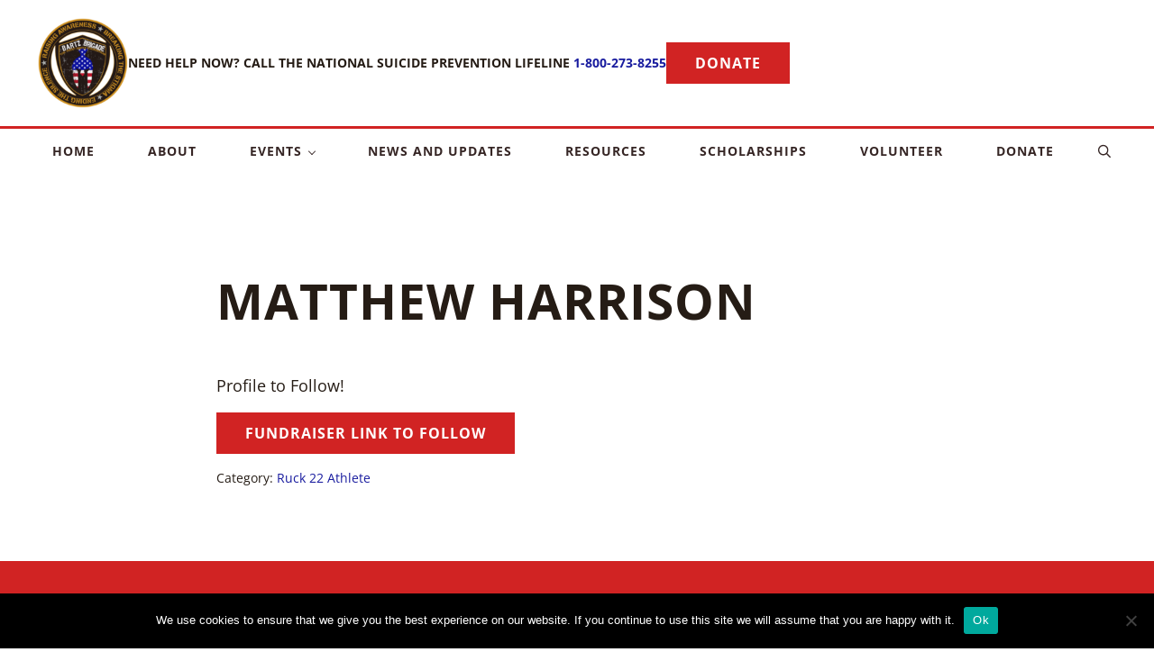

--- FILE ---
content_type: text/css
request_url: https://pod3.maisolution.com/wp-content/mu-plugins/maisite/id-23.css?ver=3.6.1.62520211916
body_size: 289
content:
:root {
	--border-radius: 0px;
}

.menu, .button, .is-style-subheading {
    letter-spacing: 1px;
    text-transform: uppercase;
    font-weight: 700;
    font-family: var(--body-font-family);
}

h1,h2 {
	text-transform: uppercase;
	letter-spacing: 1px;
}

h3,h4,h5,h6 {
font-family: var(--body-font-family);
}

.site-header {
	border-bottom: 3px solid var(--color-primary);
}

/* Blockquote main style */
.wp-block-quote{
    position: relative;
    font-family: var(--body-font-family);
    font-weight: 900;
    z-index: 1;
    margin: 80px auto;
    border-top: solid 1px;
    border-bottom: solid 1px;
		--blockquote-font-style: normal;
	--blockquote-border-top: 0;
	--blockquote-border-right: 0;
	--blockquote-border-bottom: 0;
	--blockquote-border-left: 0;
}

/* Blockquote right double quotes */
.wp-block-quote:after {
    position: absolute;
    content: ";";
    font-size: 10rem;
    line-height: 0;
	color: var(--color-primary);
    bottom: -28px;
    right: 30px;
	font-family: var(--heading-font-family);
}

/* increase header size after 600px */
@media all and (min-width: 600px) {
    .blockquote p {
        font-size: 60px;
   }

}

/* Blockquote subheader */
.wp-block-quote p {
    position: relative;
    color: var(--color-heading);
    font-size: 1.4rem;
    font-weight: 800;
    margin: 0;
    z-index: 1;
}